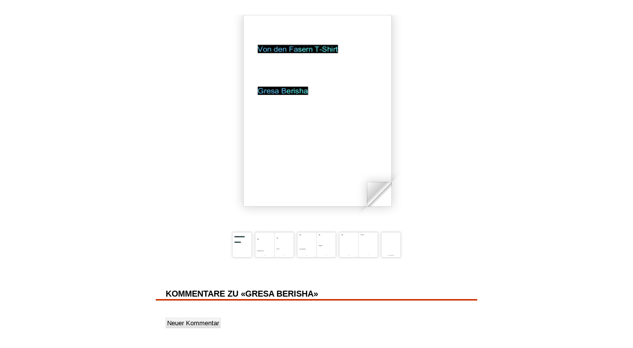

--- FILE ---
content_type: text/html;charset=UTF-8
request_url: https://www.minibooks.ch/page_flip_books.cfm?bookUID=6DF4AF82-5056-B132-FB88B149A7F38E70&book=3&lightbox%5Biframe%5D=true&lightbox%5Bwidth%5D=90p&lightbox%5Bheight%5D=90p
body_size: 6774
content:

<!DOCTYPE html PUBLIC "-//W3C//DTD XHTML 1.0 Transitional//EN" "http://www.w3.org/TR/xhtml1/DTD/xhtml1-transitional.dtd">
<html xmlns="http://www.w3.org/1999/xhtml">
<head>
<title>Page Flip Books</title>
<meta http-equiv="content-type" content="text/html; charset=UTF-8" />
<meta http-equiv="content-language" content="DE" />
<meta http-equiv="last-modified" content="27 Jun 2012 03:19:02 GMT-5" />
<meta http-equiv="language" content="de" />
<meta http-equiv="imagetoolbar" content="false" />
<meta name="keywords" content="" />
<meta name="description" content="" />
<meta name="distribution" content="global" />
<meta name="revisit-after" content="30 days" />
<meta name="revisit" content="30 days" />
<meta name="robots" content="all" />
<meta name="robots" content="index,follow" />
<link rel="stylesheet" type="text/css" href='http://fonts.googleapis.com/css?family=Ubuntu:400,500,700|Rock+Salt'>
<link rel="stylesheet" type="text/css" href="myDisplay/reset.css?rev=20120625"  />
<link rel="stylesheet" type="text/css" href="myDisplay/layout.css?rev=20120625"  />
<link rel="stylesheet" type="text/css" href="myDisplay/typo.css?rev=20120625"  />
<link rel="stylesheet" type="text/css" href="/sysModules/sysFiles/jQuery/jquery.lightbox/javascript/lightbox/themes/default/jquery.lightbox.css?rev=20120625" />
<!--[if lte IE 7]>
<link rel="stylesheet" media="all" type="text/css" href="myDisplay/ie6.css?rev=20120625" />
<![endif]-->
<script type="text/javascript" src="/sysModules/sysFiles/jQuery/jquery-1.4.4.min.js?rev=20120625"></script>
<script type="text/javascript" src="/sysModules/sysFiles/jQuery/jquery.lightbox/javascript/lightbox/jquery.lightbox.min.js?rev=20120625"></script>
<script type="text/javascript">
jQuery(document).ready(function(){
jQuery('.lightbox').lightbox();
});
</script>

			<link rel="stylesheet" type="text/css" href="/sysModules/sysFiles/jQuery/jquery-ui-1.8.6/css/ui-lightness/jquery-ui-1.8.6.custom.css" />
			<script src="/sysModules/sysfiles/jQuery/jquery-ui-1.8.6/js/jquery-ui-1.8.6.custom.min.js" type="text/javascript"></script>
		
		<link rel="stylesheet" type="text/css" href="/sysModules/obxBlogPost/css/blogpost_simple.css" />
		<script type="text/javascript" src="/sysModules/obxBlogPost/js/script.js"></script>
		
		<script>
			
			var obxBlogPost = {
				name : {editable:true,required:true},
				loc : {editable:true,required:false},
				email : {editable:false,required:false},
				ava : false,
				sort: "desc",
				labels: {
					"comment_too_short":"Your comment is too short!",
					"name_required":"Your Name is required!",
					"email_required":"Your Email is required!",
					"location_required":"Your Location is required!"
				}
			};
			
		</script>
	</head>
<body style="margin-top:30px;background:white;">

	

    
	<script type="text/javascript" src="/sysModules/obxMinibooks/public/flipbook/extras/modernizr.2.5.3.min.js"></script>
	<!-- sample files -->
	<script type="text/javascript" src="/sysModules/obxMinibooks/public/flipbook/book.js"></script>
	<link rel="stylesheet" type="text/css" href="/sysModules/obxMinibooks/public/flipbook/book.css" />
	
	<div class="book-viewport" style="visibility:hidden;">
		<div class="container">
			<div class="book">
				
				<div ignore="1" class="next-button"></div>
				
				<div ignore="1" class="previous-button"></div>
				
					<div>
						<img src="/sysModules/obxMiniBooks/users_files/user_18025/book_143490_png/page_1_23-09-2022-07-05-41.png" width="298"/>
					</div>
					
					<div>
						<img src="/sysModules/obxMiniBooks/users_files/user_18025/book_143490_png/page_2_23-09-2022-07-05-41.png" width="298"/>
					</div>
					
					<div>
						<img src="/sysModules/obxMiniBooks/users_files/user_18025/book_143490_png/page_3_23-09-2022-07-05-41.png" width="298"/>
					</div>
					
					<div>
						<img src="/sysModules/obxMiniBooks/users_files/user_18025/book_143490_png/page_4_23-09-2022-07-05-41.png" width="298"/>
					</div>
					
					<div>
						<img src="/sysModules/obxMiniBooks/users_files/user_18025/book_143490_png/page_5_23-09-2022-07-05-41.png" width="298"/>
					</div>
					
					<div>
						<img src="/sysModules/obxMiniBooks/users_files/user_18025/book_143490_png/page_6_23-09-2022-07-05-41.png" width="298"/>
					</div>
					
					<div>
						<img src="/sysModules/obxMiniBooks/users_files/user_18025/book_143490_png/page_7_23-09-2022-07-05-41.png" width="298"/>
					</div>
					
					<div>
						<img src="/sysModules/obxMiniBooks/users_files/user_18025/book_143490_png/page_8_23-09-2022-07-05-41.png" width="298"/>
					</div>
					
			</div>
		</div>
	</div>
	<div class="thumbnails">
		<div>
			<ul>
				
						<li class="i">
							<img src="/sysModules/obxMiniBooks/users_files/user_18025/book_143490_png/page_1_23-09-2022-07-05-41.png" width="76" height="100" class="page-1">
							<span>1</span>
						</li>
						
						<li class="d">
							<img src="/sysModules/obxMiniBooks/users_files/user_18025/book_143490_png/page_2_23-09-2022-07-05-41.png" width="76" height="100" class="page-2">
							<img src="/sysModules/obxMiniBooks/users_files/user_18025/book_143490_png/page_3_23-09-2022-07-05-41.png" width="76" height="100" class="page-3">
							<span>2-3</span>
						</li>
						
						<li class="d">
							<img src="/sysModules/obxMiniBooks/users_files/user_18025/book_143490_png/page_4_23-09-2022-07-05-41.png" width="76" height="100" class="page-4">
							<img src="/sysModules/obxMiniBooks/users_files/user_18025/book_143490_png/page_5_23-09-2022-07-05-41.png" width="76" height="100" class="page-5">
							<span>4-5</span>
						</li>
						
						<li class="d">
							<img src="/sysModules/obxMiniBooks/users_files/user_18025/book_143490_png/page_6_23-09-2022-07-05-41.png" width="76" height="100" class="page-6">
							<img src="/sysModules/obxMiniBooks/users_files/user_18025/book_143490_png/page_7_23-09-2022-07-05-41.png" width="76" height="100" class="page-7">
							<span>6-7</span>
						</li>
					
						<li class="i">
							<img src="/sysModules/obxMiniBooks/users_files/user_18025/book_143490_png/page_8_23-09-2022-07-05-41.png" width="76" height="100" class="page-8">
							<span>8</span>
						</li>
					
			</ul>
		</div>	
	</div>

	<div style="padding-top:20px;text-align:center;width:100%;">
		<div style="width:650px;text-align:left;margin:auto;">
		<p style="margin-left:20px;">
			
			
			
			</p>
			
		<div id="wave">
			<div id="topBar" style="margin-left:20px;">Kommentare zu «gresa berisha»</div>
			
			
			<div id="commentArea">
				
			</div>
			
			<input type="button" class="waveButtonMain" value="Neuer Kommentar" onclick="addComment()" />
			<div id="bottomBar"></div>
		</div>
		
		</div>	
	</div>
 
</body>
</html>



--- FILE ---
content_type: text/css
request_url: https://www.minibooks.ch/myDisplay/layout.css?rev=20120625
body_size: 3308
content:
html, body {
  overflow-x: hidden;
  background-position:bottom;
}
body {
  overflow-y: hidden;
  background: url(../myGfx/bgBody.png);
}
.nav {
  display:inline;
}

.container {
  margin: 0;
  padding: 0;
}
.container:after {
  content: ".";
  display: block;
  height: 0;
  clear: both;
  visibility: hidden;
}

#header-container {
  margin: 0;
  border-bottom:1px solid white;
  background: url(../myGfx/bg.png) 50% 0%;
  padding:0;
  height:40px;
}
#header {
  height: 20px;
  width: 960px;
  margin: 0 auto;
  position: relative;
  top:17px;
  padding:0;
  padding-left:20px;
  border:opx solid #ff0000;
  background-color:transparent;
}

#languageSwitcher {
  height:25px;
  text-align:left;
  padding-top:6px;
}

#logo {
  float: left;
  margin: 0;
  margin-left:0px;
  margin-top:22px;
  padding: 0;
  height: 32px;
}

#topImage-container {
  height:260px;
  background: url(../myGfx/bg.png) 50% -41px;
  padding-top:20px;
}

#topImage {
  width:960px;
  margin: 0 auto;
  margin-top:0px;
  color:#ffffff;
  background-color:transparent;
}

#content-container {
background-color:#FFF
}
#content {
  width: 960px;
  margin: auto;
  padding-top:0px;
}
.btn {
  margin-top:10px;
}

.full-width {
  width: 960px;
  margin-left: 10px;
}
.last-container {
  margin-right:0
}

.one-half {
  width: 435px;
  float: left;
  margin: 10px 30px 10px 0;
}
.one-third {
  width: 300px;
  float: left;
  margin-left: 10px;
  margin-right: 10px;
  background-color:transparent;
}
.two-third {
  width: 620px;
  float: left;
  margin: 0px 10px 0px 10px;
}
.one-fourth {
  width: 220px;
  float: left;
  margin-left: 10px;
  margin-right: 10px;
  background-color:transparent;
}
.three-fourth {
  width: 700px;
  float: left;
  margin-left: 10px;
  margin-right: 10px;
}
.last {
  margin-right: 0;
}

#footer-container {
  height: 300px;
  padding: 0;
  margin: 0;
  clear: both;
  margin-top:0px;
  background: url(../myGfx/bg.png) 50% -800px;
  background-position:bottom;
}
#footer {
  width: 960px;
  min-height: 40px;
  margin: 0 auto;
  position: relative;
  border-top:0px solid #cccccc;
  padding-top:10px;
  background-color:transparent;
}


.myButton {
  font-family:Verdana;
  background:#e2007a;
  background:-webkit-gradient(linear, left top, left bottom, from(#333), to(#efefef));
  background:-moz-linear-gradient(top, #efefef, #ccc);
filter:progid:DXImageTransform.Microsoft.gradient(startColorStr='#cccccc', EndColorStr='#efefef');
  -ms-filter:"progid:DXImageTransform.Microsoft.gradient(startColorStr='#666666', EndColorStr='#333333')";
  font-size:18px;
  font-weight:bold;
  height:40px;
  width:300px;
  border:0;
  border-radius: 10px;
  -moz-border-radius: 8px;
  margin:5px;
  color:#df6a0c;
}

.gfxButton300 {background: url(../myGfx/btn-minibooks-300.png);
width:300px;height:40px;display:block;
line-height:40px;
text-align:center;
text-decoration:none;
color:#ffffff !important;
font-weight:500;
font-size:18px;
text-shadow: 1px 1px 1px #333;
letter-spacing:0px;
margin-bottom:10px;}


.gfxButton220 {background: url(../myGfx/btn-minibooks-220.png);
width:220px;
height:40px;display:block;
text-align:center;
line-height:40px;
text-decoration:none;
color:#ffffff !important;
font-weight:500;
font-size:18px;
text-shadow: 1px 1px 1px #333;
letter-spacing:0px;
margin-bottom:10px;}


--- FILE ---
content_type: text/css
request_url: https://www.minibooks.ch/myDisplay/typo.css?rev=20120625
body_size: 4894
content:
body {
	font-family:Ubuntu, "Segoe UI", Arial;
	font-weight: 400;
	font-size:16px;
	line-height: 20px;
}

/* Alternative Fonts Cutive, Rokkitt, */
h1, h2, h3, h4, h5, h6 {
	font-family:Rock Salt, "Segoe UI", Arial;
	position: relative;
	color: #e4753c;
	font-weight:bold;
	letter-spacing:2px;
}
h1, h2 h3, h4, h5, h6 {
	line-height: 20px;
	margin: 0px;
}

h1, h2, h3, h4,h5,h6 {
	margin-top: 20px;
	margin-bottom: 10px;
}

h1 {
	font-size: 18px;
	top: 3px;
	margin-top:20px;
	text-transform:uppercase;
}

#topBar {
	font-size: 17px;
	top: 3px;
	margin-top:20px;
	text-transform:uppercase;
}
h2 {
	font-size: 17px;
	top: 3px;
}
h3 {
	font-size: 11px;
	top: 3px;
}
h4 {
	font-size: 20px;
	top: 2px;
}
h5 {
	font-size:16px;
	top: 4px;
}
h6 {
	font-size: 13px;
	top: 5px;
}
h1:first-child, h2:first-child, h3:first-child, h4:first-child {
	margin-top: 20px;
}
p, pre, address {
	font-size:16px;
	line-height: 20px;
	top: 5px;
	moz-hyphens: auto;
	o-hyphens: auto;
	webkit-hyphens: auto;
	ms-hyphens: auto;
	hyphens: auto;
	hyphenate: auto;
	hyphenate-lines: 3;
}
small {
	font-size: 11px;
}
abbr, code, kbd, samp, small, var {
	line-height: 15px;
}
ul {
	margin-left: 1.3em;
}
ol {
	margin-left: 1.5em;
}
ul {
	list-style: disc outside;
}
ol {
	list-style: decimal outside;
}
ul, ol, dl, dialog {
	font-size:16px;
	line-height: 20px;
	position: relative;
	top: 5px;
	margin-top: 20px;
	margin-bottom: 20px;
}
li ul, li ol, ul ul, ol ol {
	top: 0;
	margin-top: 0;
	margin-bottom: 0;
}
li h1, li h2, li h3, li h4, li h5, li h6, li p {
	top: 0;
}
form, legend, label {
	font-size: 13px;
	line-height: 20px;
}
legend {
	position: relative;
	top: 5px;
}
table {
	font-size: 13px;
}
caption {
	font-size: 13px;
	line-height: 20px;
	position: relative;
}
hr {
	position: relative;
	height: 4px;
	margin: 20px 0 14px 0;
}
/******************** Table ********************/
table {
border-collapse: $$$collapse;
	border-top: solid 1px #ccc;
	border-bottom: solid 1px #ccc;
	margin-top: 24px;
	margin-bottom:15px;
}
tr {
	height:20px !important;
}
th, td {
	font-size:16px;
	line-height: 15px;
	padding-top:0px;
	padding-left:3px;
}
thead th, thead td {
	padding-top: 17px;
}
tfoot th, tfoot td {
	padding-bottom: 8px;
}
tbody th, tbody td, tfoot th, tfoot td {
	border-top: solid 0px #ccc;
	border-right: solid 0px #ccc;
}
th:first-child, td:first-child {
	padding-left: 3px;
}
th:last-child, td:last-child {
	padding-right: 0px;
}
tr:nth-child(even) td {
	background: #edc595
}
tbody tr:nth-child(odd) th, tbody tr:nth-child(odd) td {
	background: #ffffff;
}

.cke_editor td {padding-left:0px;background-color:#ffffff;}
#cke_contents_minibook_area {padding:0}
.cke_skin_kama .cke_contents {margin:0}
.cke_fontSize {width:100px !important;}

caption {
	top: 5px;
	margin-bottom: 18px;
}
#footer h1, #footer h2 {
	color: #ffffff;
	border-bottom: 4px solid #ffffff;
}
#footer p {
	color: #ffffff;
}
a {
	text-decoration: underline;
	color: #993401;
}
a:hover {
	text-decoration: underline;
	color:#d34903;
}
.faceted_output div {
	margin-top:20px;
}
.faceted_cat {
	padding-top:4px;
	margin-bottom:-4px;
}
.faceted_subcat {
	height:20px;
	margin-top:0px;
}
/******************** Form ********************/
form {
	overflow: auto;
}
legend {
	padding-bottom: 20px;
}
label {
	width: 100%;
	position: relative;
	top: 5px;
	margin-bottom: 20px;
	line-height: 20px;
	display: block;
}
input[type="text"], input[type="password"], input[type="select"], input[type="search"] {
	width: 100%;
	margin-bottom: -1px;
	display: block;
}
input[type="radio"] {
	top: -1px;
	margin: 0 4px 3px 1px;
}
input[type="checkbox"] {
	position: relative;
	top: 0px;
	margin: 2px 5px 0px 0px;
}
input[type="file"] {
	margin: 0px 6px 3px 6px;
}
input[type="submit"], input[type="reset"], input[type="button"] {
	position: relative;
	top: 5px;
	margin-bottom: 20px;
}
select {
	display: block;
	margin: 0px;
}
textarea {
	width: 99%;
	line-height: 20px;
	margin-bottom: -2px;
	display: block;
	clear: left;
	overflow: auto;
}
/******************** Container Specific Styles ********************/
.nav li {
	display:inline;
}
#header * {
	color:#ffffff;
	font-weight:normal;
}
#header a:link, #header a:visited {
	font-family:Berlin Sans FB, Segoe UI, Arial;
	text-decoration: none;
	color: #ffcc00;
	text-transform:uppercase;
	font-size:13px;
	letter-spacing:1px;
}
#header a:hover {
	color:#F90
}
#languageSwitcher a {
}

#topImage * {
	color:#ffffff;
}

#topImage h1 {
	color:#ffffff;
	margin:0;
	padding-top:0px;
	font-size:18px;
	letter-spacing:2px;
	line-height:35px;
	font-weight:bold;
}

#topImage h2 {
	font-family:Georgia, Times New Roman, Times, serif;
	color:#ffffff;
	margin:0;
	text-transform:none;
	padding-top:20px;
	font-size:18px;
	line-height:22px;
}
#footer * {
	font-size:12px;
	color:#ffffff;
}


--- FILE ---
content_type: text/css
request_url: https://www.minibooks.ch/sysModules/obxBlogPost/css/blogpost_simple.css
body_size: 2783
content:
.clear{
	/* Clearfix, needed by IE6 */
	clear:both;
}
#wave{
	/* CSS rounded corners */
	-moz-border-radius:6px;
	-khtml-border-radius: 6px;
	-webkit-border-radius: 6px;
	border-radius:6px;
	
	background:white;
	width:100%;
	overflow:hidden;
}

#topBar{
	font-size:17px;
	color:black;
	font-weight:bold;
	height:20px;
	overflow:hidden;
	-moz-border-radius:6px 6px 0 0;
	/* A Firefox fix, for once */
}

#bottomBar{
}

.waveButton,.waveButtonMain{
	/* The submit buttons */
	background:url(../img/dark_bg.jpg) repeat-x 50% 50%;
	border:1px solid #DDDDDD;
	padding:2px;
	
	cursor:pointer;
}

.waveButtonMain{
	display:block;
	margin:10px 20px;
}

.textArea{
	padding:4px;
	font-family:Arial,Helvetica,Sans-serif;
	font-size:12px;
	color:#666666;
	border:1px solid #cc3300;
	margin-bottom:10px;
	margin-top:10px;
	margin-left:3px;
	width:98.5%;
	clear:both;
}

.labelName, .labelCity, .labelEmail {color:#666666;margin-left:3px;}
.labelName, .labelCity{float:left}
.labelEmail, .fieldEmail {display:none;}

.fieldName, .fieldCity, .fieldEmail {
	font-family:Arial,Helvetica,Sans-serif;
	font-size:12px;
	color:#666666;
	border:1px solid #cc3300;
	margin-bottom:5px;
	width:182px;
	margin-left:3px;
}

.fieldName, .fieldCity {	float:left}

.input{
	padding:4px;
	font-family:Arial,Helvetica,Sans-serif;
	font-size:12px;
	color:#666666;
	border:1px solid #cc3300;
}

.replyLink{
	float:right;
}

#commentArea{
	padding:10px;
	color:#000000;
	border-top:3px solid #cc3300;
	
}

.commentText{
	margin-left:40px;
	margin-left:0px;
}

.waveComment .waveComment{
	padding-left:30px;
}

.waveComment .waveComment .replyLink{
	display:none;
}

.waveTime{
	color:#999999;
	float:right;
	font-size:10px;
}

#slider{
	width:400px;
	font-size:10px;
	float:right;
	margin-right:10px;
}

#sliderContainer{
	background:url(../img/dark_bg.jpg) repeat-x #f5f5f5 50% 50%;
	padding:9px 10px;
	border:1px solid #bbbbbb;
	border-left:0;
	border-right:0;
	
	height:10px;
	padding:9px 10px;
}

div.ui-widget-content{
	/* Styling the slider */
	background:#FFFFFF;
	border:1px solid #CCCCCC;
}

.comment{
	margin:5px 10px;
	padding:8px 10px;	
	border:1px solid #cccccc;

	-moz-border-radius:6px;
	-khtml-border-radius: 6px;
	-webkit-border-radius: 6px;
	border-radius:6px;
	
	overflow:hidden;
}

span.name{
	font-weight:bold;
	color:#999999;
}

.commentAvatar{
	width:30px;
	height:30px;
	float:left;
	margin-right:10px;
	display:none;
}

a, a:visited {
	color:#00BBFF;
	text-decoration:none;
	outline:none;
}

.waveComment a,
.waveComment a:visited{
	color:#cc3300;
	text-transform:uppercase;
	font-size:10px;	
}

a:hover{
	text-decoration:underline;
}

.tutorial-info{
	text-align:center;
	padding:10px;
}

div.label{
	text-align:right;
	padding:0px 10px 0px 0px;
	width:70px;
	float:left;
}


--- FILE ---
content_type: text/css
request_url: https://www.minibooks.ch/sysModules/obxMinibooks/public/flipbook/book.css
body_size: 7841
content:
.book-viewport .container{
	width:0px;
	position:relative;
	left:50%;
}

.book-viewport .book{
	width:600px;
	height:388px;
	position:relative;
	left:-298px;
	margin-bottom:20px;
}

.book-viewport .page{
	width:300px;
	height:388px;
	background-color:white;
	background-repeat:no-repeat;
	background-size:100% 100%;
}
.book-viewport .page img{
	border:1px solid #DDD;
}

.book-viewport .zoomer .region{
	display:none;
}

.book-viewport .zoom-in .region{
	display:none;
}

.book .region{
	position:absolute;
	overflow:hidden;
	background:#0066FF;
	opacity:0.2;
	-webkit-border-radius:10px;
	-moz-border-radius:10px;
	-ms-border-radius:10px;
	-o-border-radius:10px;
	border-radius:10px;
	cursor:pointer;
	-ms-filter: "progid:DXImageTransform.Microsoft.Alpha(Opacity=20)";
	filter: alpha(opacity=20);
}

.book .region:hover{
	opacity:0.5;
	-ms-filter: "progid:DXImageTransform.Microsoft.Alpha(Opacity=50)";
	filter: alpha(opacity=50);
}

.book .region.zoom{
	opacity:0.01;
	-ms-filter: "progid:DXImageTransform.Microsoft.Alpha(Opacity=1)";
	filter: alpha(opacity=1);
}

.book .region.zoom:hover{
	opacity:0.2;
	-ms-filter: "progid:DXImageTransform.Microsoft.Alpha(Opacity=20)";
	filter: alpha(opacity=20);
}

.book .page{
	-webkit-box-shadow:0 0 20px rgba(0,0,0,0.2);
	-moz-box-shadow:0 0 20px rgba(0,0,0,0.2);
	-ms-box-shadow:0 0 20px rgba(0,0,0,0.2);
	-o-box-shadow:0 0 20px rgba(0,0,0,0.2);
	box-shadow:0 0 20px rgba(0,0,0,0.2);
}

.book-viewport .page img{
	-webkit-touch-callout: none;
	-webkit-user-select: none;
	-khtml-user-select: none;
	-moz-user-select: none;
	-ms-user-select: none;
	user-select: none;
	margin:0;
}

.book .even .gradient{
	position:absolute;
	top:0;
	left:0;
	width:100%;
	height:100%;

	background:-webkit-gradient(linear, left top, right top, color-stop(0.95, rgba(0,0,0,0)), color-stop(1, rgba(0,0,0,0.2)));
	background-image:-webkit-linear-gradient(left, rgba(0,0,0,0) 95%, rgba(0,0,0,0.2) 100%);
	background-image:-moz-linear-gradient(left, rgba(0,0,0,0) 95%, rgba(0,0,0,0.2) 100%);
	background-image:-ms-linear-gradient(left, rgba(0,0,0,0) 95%, rgba(0,0,0,0.2) 100%);
	background-image:-o-linear-gradient(left, rgba(0,0,0,0) 95%, rgba(0,0,0,0.2) 100%);
	background-image:linear-gradient(left, rgba(0,0,0,0) 95%, rgba(0,0,0,0.2) 100%);
}

.book .odd .gradient{
	position:absolute;
	top:0;
	left:0;
	width:100%;
	height:100%;

	background:-webkit-gradient(linear, right top, left top, color-stop(0.95, rgba(0,0,0,0)), color-stop(1, rgba(0,0,0,0.15)));
	background-image:-webkit-linear-gradient(right, rgba(0,0,0,0) 95%, rgba(0,0,0,0.15) 100%);
	background-image:-moz-linear-gradient(right, rgba(0,0,0,0) 95%, rgba(0,0,0,0.15) 100%);
	background-image:-ms-linear-gradient(right, rgba(0,0,0,0) 95%, rgba(0,0,0,0.15) 100%);
	background-image:-o-linear-gradient(right, rgba(0,0,0,0) 95%, rgba(0,0,0,0.15) 100%);
	background-image:linear-gradient(right, rgba(0,0,0,0) 95%, rgba(0,0,0,0.15) 100%);
}

.book-viewport .zoom-in .even .gradient,
.book-viewport .zoom-in .odd .gradient{

	display:none;

}

.book-viewport .shadow{
	-webkit-transition: -webkit-box-shadow 0.5s;
	-moz-transition: -moz-box-shadow 0.5s;
	-o-transition: -webkit-box-shadow 0.5s;
	-ms-transition: -ms-box-shadow 0.5s;

	-webkit-box-shadow:0 0 20px #ccc;
	-moz-box-shadow:0 0 20px #ccc;
	-o-box-shadow:0 0 20px #ccc;
	-ms-box-shadow:0 0 20px #ccc;
	box-shadow:0 0 20px #ccc;
}

.book-viewport .next-button,
.book-viewport .previous-button{
	width:22px;
	height:100%;
	position:absolute;
	top:0;
}

.book-viewport .next-button{
	right:-22px;
	-webkit-border-radius:0 15px 15px 0;
	-moz-border-radius:0 15px 15px 0;
	-ms-border-radius:0 15px 15px 0;
	-o-border-radius:0 15px 15px 0;
	border-radius:0 15px 15px 0;
}

.book-viewport .previous-button{
	left:-22px;
	-webkit-border-radius:15px 0 0 15px;
	-moz-border-radius:15px 0 0 15px;
	-ms-border-radius:15px 0 0 15px;
	-o-border-radius:15px 0 0 15px;
	border-radius:15px 0 0 15px;
}

.book-viewport .previous-button-hover,
.book-viewport .next-button-hover{
	background-color:rgba(0,0,0, 0.2);
}

.book-viewport .previous-button-hover,
.book-viewport .previous-button-down{
	background-image:url(pics/arrows.png);
	background-position:-4px 50%;
	background-repeat:no-repeat;
}

.book-viewport .previous-button-down,
.book-viewport .next-button-down{
	background-color:rgba(0,0,0, 0.4);
}

.book-viewport .next-button-hover,
.book-viewport .next-button-down{
	background-image:url(pics/arrows.png);
	background-position:-38px 50%;
	background-repeat:no-repeat;
}

.book-viewport .zoom-in .next-button,
.book-viewport .zoom-in .previous-button{
	display:none;
}

.animated{
	-webkit-transition:margin-left 0.5s;
	-moz-transition:margin-left 0.5s;
	-ms-transition:margin-left 0.5s;
	-o-transition:margin-left 0.5s;
	transition:margin-left 0.5s;
}

.thumbnails{
	width:100%;
	position:relative;	
}

.thumbnails > div{
}

.thumbnails ul{
	margin:0;
	padding:0;
	text-align:center;
	-webkit-transform:scale3d(0.5, 0.5, 1);
	-moz-transform:scale3d(0.5, 0.5, 1);
	-o-transform:scale3d(0.5, 0.5, 1);
	-ms-transform:scale3d(0.5, 0.5, 1);
	transform:scale3d(0.5, 0.5, 1);
	-webkit-transition:-webkit-transform ease-in-out 100ms;
	-moz-transition:-moz-transform ease-in-out 100ms;
	-ms-transition:-ms-transform ease-in-out 100ms;
	-o-transition:-o-transform ease-in-out 100ms;
	transition:transform ease-in-out 100ms;
}

.thumbanils-touch ul{
	-webkit-transform:none;
	-moz-transform:none;
	-o-transform:none;
	-ms-transform:none;
	transform:none;
}

.thumbnails-hover ul{
	-webkit-transform:scale3d(0.6, 0.6, 1);
	-moz-transform:scale3d(0.6, 0.6, 1);
	-o-transform:scale3d(0.6, 0.6, 1);
	-ms-transform:scale3d(0.6, 0.6, 1);
	transform:scale3d(0.6, 0.6, 1);
}

.thumbnails li{
	list-style:none;
	display:inline-block;
	margin:0 5px;
	-webkit-box-shadow:0 0 10px #ccc;
	-moz-box-shadow:0 0 10px #ccc;
	-ms-box-shadow:0 0 10px #ccc;
	-o-box-shadow:0 0 10px #ccc;
	box-shadow:0 0 10px  #ccc;
	-webkit-transition:-webkit-transform 60ms;
	-moz-transition:-webkit-transform 60ms;
	-o-transition:-webkit-transform 60ms;
	-ms-transition:-webkit-transform 60ms;
	transition:-webkit-transform 60ms;
}

.thumbnails li span{
	display:none;
}


.thumbnails .current{
	-webkit-box-shadow:0 0 10px red;
	-moz-box-shadow:0 0 10px red;
	-ms-box-shadow:0 0 10px red;
	-o-box-shadow:0 0 10px red;
	box-shadow:0 0 10px red;
}

.thumbnails .thumb-hover{
	-webkit-transform:scale3d(1.3, 1.3, 1);
	-moz-transform:scale3d(1.3, 1.3, 1);
	-o-transform:scale3d(1.3, 1.3, 1);
	-ms-transform:scale3d(1.3, 1.3, 1);
	transform:scale3d(1.3, 1.3, 1);

	-webkit-box-shadow:0 0 10px #666;
	-moz-box-shadow:0 0 10px #666;
	-ms-box-shadow:0 0 10px #666;
	-o-box-shadow:0 0 10px #666;
	box-shadow:0 0 10px #666;
}

.thumbanils-touch .thumb-hover{
	-webkit-transform:none;
	-moz-transform:none;
	-o-transform:none;
	-ms-transform:none;
	transform:none;
}

.thumbnails .thumb-hover span{
	position:absolute;
	bottom:-30px;
	left:0;
	z-index:2;
	width:100%;
	height:30px;
	font:bold 15px arial;
	line-height:30px;
	color:#666;
	display:block;
	cursor:default;
}

.thumbnails img{
	float:left;
	border:1px solid silver;
}

.esc{
	position: absolute;
	top:10px;
	left:0;
	width:100%;
	height:40px;
	z-index:10000;
}

.esc > div{
	width:140px;
	height:30px;
	margin:auto;
	background:rgba(0,0,0,0.5);
	text-align:center;
	font:12px arial;
	line-height:30px;
	color:white;
	-webkit-border-radius:10px;
	-moz-border-radius:10px;
	-ms-border-radius:10px;
	-o-border-radius:10px;
	border-radius:10px;
}

.book-center{
	position:absolute;
	left:50%;
	top:0px;
	height:100%;
	width:0px;
	border-left:1px dotted silver;
	border-right:1px dotted silver;
	z-index:10000;
}

--- FILE ---
content_type: application/javascript
request_url: https://www.minibooks.ch/sysModules/obxBlogPost/js/script.js
body_size: 5636
content:
$(document).ready(function(){
// Executed once all the page elements are loaded
	lastVal = totHistory;
	
	// Create the slider:
	$("#slider").slider({
			value:totHistory,
			min: 0,
			max: totHistory,
			animate: true,
			slide: function(event, ui) {
				if(lastVal>ui.value)
					$(buildQ(lastVal,ui.value)).hide('fast').find('.addComment').remove();
				// Using buildQ to build the jQuery selector
				// If we are moving the slider backward, hide the previous comment

				
				else if(lastVal<ui.value)
					$(buildQ(lastVal,ui.value)).show('fast');
				// Otherwise show it
				
				lastVal = ui.value;
			}
		});
});

var totHistory=0;
// Holds the number of comments

var positions = new Array();
var lastVal;

function addHistory(obj){
	/* Gets called on page load for each comment, and on comment submit */
	totHistory++;
	positions.push(obj.id);
}

function buildQ(from,to){
	/* Building a jQuery selector from the begin
		and end point of the slide */
	
	if(from>to){
		var tmp=to;
		to=from;
		from=tmp;
	}
	
	from++;
	to++;
	
	var query='';
	for(var i=from;i<to;i++)	{
		if(i!=from) query+=',';
		query+='.com-'+positions[i-1];
	}

	/* Each comment has an unique com-(Comment ID) class
		that we are using to address it */

	return query;
}

function addComment(where,parent){
	/*	This functions gets called from both the "Add a comment" button 
		on the bottom of the page, and the add a reply link.
		It shows the comment submition form */
		
	var $el;
	
	if($('.waveButton').length) {
		cancelAdd($('.waveButton'));
	};
	// If there already is a comment submition form
	// shown on the page, return and exit
	
	if(!where){
		$el = $('#commentArea');
	}else{
		$el = $(where).closest('.waveComment');
	}
	
	if(!parent) parent=0;

	// If we are adding a comment, but there are hidden comments by the slider:
	
	$('.waveComment').show('slow');
	lastVal = totHistory;
	$('#slider').slider('option','value',totHistory);

	// Move the slider to the end point and show all comments
	
	var ava = obxBlogPost.ava?'\
		<div class="commentAvatar">\
			<img src="'+obxBlogPost.ava+'" width="30" height="30" />\
		</div>':"";
	
	var comment = '\
		<div class="waveComment addComment">\
			<div class="comment">'+ava+'\
				<div class="commentText">\
					'+(obxBlogPost.name.editable?'<div style="margin-bottom:2px;"><div class="labelName">Name: </div><input type="text" id="blog_name" class="fieldName" /></div>':'')+'\
					'+(obxBlogPost.loc.editable?'<div style="margin-bottom:2px;"><div class="labelCity">Ort: </div><input type="text" id="blog_location" class="fieldCity" /></div>':'')+'\
					'+(obxBlogPost.email.editable?'<div style="margin-bottom:2px;"><div class="labelEmail">E-Mail: </div><input type="text" id="blog_email" class="fieldEmail" /></div>':'')+'\
					<div style="margin-bottom:2px;"><div class="labelCity">Eintrag: </div><textarea class="textArea" rows="2" cols="70" name="" />\
					<div><input type="button" class="waveButton" value="Speichern" onclick="addSubmit(this,'+parent+')" /> <a href="" onclick="cancelAdd(this);return false">Abbrechen</a></div>\
				</div>\
			</div>\
		</div>';
	
	if (where || obxBlogPost.sort=="asc"){
		$el.append(comment);
	} else {
		$el.prepend(comment);
	};
	$(":input:first",$el).focus();
	// Append the form
}

function cancelAdd(el){
	$(el).closest('.waveComment').remove();
}

function addSubmit(el,parent){
	/* Executed when clicking the submit button */
	var cText = $(el).closest('.commentText');
	var text = cText.find('textarea').val()||"";
	var name = cText.find('input#blog_name').val()||"";
	var email = cText.find('input#blog_email').val()||"";
	var loc = cText.find('input#blog_location').val()||"";
	var wC = $(el).closest('.waveComment');
	
	var messages = [];
	var focused = false;
	if (obxBlogPost.name.required && !name.length){
		messages.push(obxBlogPost.labels["name_required"]);
		if (!focused){
			try{
				cText.find('input#blog_name').focus();
				focused = true;
			}catch(e){}
		}
	};
	if (obxBlogPost.loc.required && !loc.length){
		messages.push(obxBlogPost.labels["location_required"]);
		if (!focused){
			try{
				cText.find('input#blog_location').focus();
				focused = true;
			}catch(e){}
		}
	};
	if (obxBlogPost.email.required && !email.length){
		messages.push(obxBlogPost.labels["email_required"]);
		if (!focused){
			try{
				cText.find('input#blog_email').focus();
				focused = true;
			}catch(e){}
		}
	};
	if(text.length<4){
		messages.push(obxBlogPost.labels["comment_too_short"]);
		if (!focused){
			try{
				cText.find('textarea').focus();
				focused = true;
			}catch(e){}
		}
	};
	if (messages.length){
		alert(messages.join("\n"));
		return false;
	}
	
	
	$(el).parent().html('<img src="/sysModules/obxBlogPost/img/ajax_load.gif" width="16" height="16" />');
	// Showing the loading gif animation
	
	// Send an AJAX request:
	$.ajax({
		type: "POST",
		dataType : "json",
		url: document.location.path,
		data: "ajx_blogpost=comment&name="+encodeURIComponent(name)+"&comment="+encodeURIComponent(text)+"&parent="+parent+"&location="+loc+"&email="+email,
		/* Sending both the text and the parent of the comment */
		success: function(data){
			/*  returns the automatically assigned ID of the new comment */
			var ins_id = parseInt(data.id);
			if(ins_id){
				wC.addClass('com-'+ins_id);
				addHistory({id:ins_id});
				$('#slider').slider('option', 'max', totHistory).slider('option','value',totHistory);
				lastVal=totHistory;
			}
			transForm(data.name,text,cText);
		}
	});

}

function transForm(name,text,cText){
	var tmpStr ='<span class="name">'+name+':</span> '+text;
	cText.html(tmpStr);
}

--- FILE ---
content_type: application/javascript
request_url: https://www.minibooks.ch/sysModules/obxMinibooks/public/flipbook/lib/turn.min.js
body_size: 10096
content:
/* turn.js r4 | Copyright (c) 2012 Emmanuel Garcia | turnjs.com | turnjs.com/legal.txt */
(function(g){function P(a,b,c){if(!c[0]||"object"==typeof c[0])return b.init.apply(a,c);if(b[c[0]])return b[c[0]].apply(a,Array.prototype.slice.call(c,1));throw n(c[0]+" is not a method");}function m(a,b,c,d){return{css:{position:"absolute",top:a,left:b,overflow:d||"hidden",zIndex:c||"auto"}}}function Q(a,b,c,d,e){var f=1-e,z=f*f*f,g=e*e*e;return j(Math.round(z*a.x+3*e*f*f*b.x+3*e*e*f*c.x+g*d.x),Math.round(z*a.y+3*e*f*f*b.y+3*e*e*f*c.y+g*d.y))}function j(a,b){return{x:a,y:b}}function p(a,b,c){return A&&
c?" translate3d("+a+"px,"+b+"px, 0px) ":" translate("+a+"px, "+b+"px) "}function q(a){return" rotate("+a+"deg) "}function o(a,b){return Object.prototype.hasOwnProperty.call(b,a)}function R(){for(var a=["Moz","Webkit","Khtml","O","ms"],b=a.length,c="";b--;)a[b]+"Transform"in document.body.style&&(c="-"+a[b].toLowerCase()+"-");return c}function N(a,b,c,d,e){var f,z=[];if("-webkit-"==w){for(f=0;f<e;f++)z.push("color-stop("+d[f][0]+", "+d[f][1]+")");a.css({"background-image":"-webkit-gradient(linear, "+
b.x+"% "+b.y+"%,"+c.x+"% "+c.y+"%, "+z.join(",")+" )"})}else{var b={x:b.x/100*a.width(),y:b.y/100*a.height()},c={x:c.x/100*a.width(),y:c.y/100*a.height()},g=c.x-b.x;f=c.y-b.y;var i=Math.atan2(f,g),h=i-Math.PI/2,h=Math.abs(a.width()*Math.sin(h))+Math.abs(a.height()*Math.cos(h)),g=Math.sqrt(f*f+g*g),c=j(c.x<b.x?a.width():0,c.y<b.y?a.height():0),k=Math.tan(i);f=-1/k;k=(f*c.x-c.y-k*b.x+b.y)/(f-k);c=f*k-f*c.x+c.y;b=Math.sqrt(Math.pow(k-b.x,2)+Math.pow(c-b.y,2));for(f=0;f<e;f++)z.push(" "+d[f][1]+" "+100*
(b+g*d[f][0])/h+"%");a.css({"background-image":w+"linear-gradient("+-i+"rad,"+z.join(",")+")"})}}function n(a){function b(a){this.name="TurnJsError";this.message=a}b.prototype=Error();b.prototype.constructor=b;return new b(a)}function C(a){var b={top:0,left:0};do b.left+=a.offsetLeft,b.top+=a.offsetTop;while(a=a.offsetParent);return b}var A,w="",K=Math.PI,H=K/2,t="ontouchstart"in window,r=t?{down:"touchstart",move:"touchmove",up:"touchend",over:"touchstart",out:"touchend"}:{down:"mousedown",move:"mousemove",
up:"mouseup",over:"mouseover",out:"mouseout"},S={backward:["bl","tl","l"],forward:["br","tr","r"],all:"tl,bl,tr,br,l,r".split(",")},T=["single","double"],U={acceleration:!0,display:"double",duration:600,page:1,gradients:!0,when:null},V={acceleration:!0,corners:"forward",cornerSize:100,duration:600,gradients:!0},h={init:function(a){A="WebKitCSSMatrix"in window||"MozPerspective"in document.body.style;w=R();var b,c=this,d=0,e=this.data(),f=this.children(),a=g.extend({width:this.width(),height:this.height()},
U,a);e.opts=a;e.pageObjs={};e.pages={};e.pageWrap={};e.pagePlace={};e.pageMv=[];e.zoom=1;e.totalPages=a.pages||0;e.eventHandlers={mouseStart:function(){for(var a in e.pages)if(o(a,e.pages)&&!1===i._eventStart.apply(e.pages[a],arguments))return!1},mouseMove:function(){for(var a in e.pages)o(a,e.pages)&&i._eventMove.apply(e.pages[a],arguments)},mouseEnd:function(){for(var a in e.pages)o(a,e.pages)&&i._eventEnd.apply(e.pages[a],arguments)},start:function(){return h._start.apply(c,arguments)}};if(a.when)for(b in a.when)o(b,
a.when)&&this.bind(b,a.when[b]);this.css({position:"relative",width:a.width,height:a.height});this.turn("display",a.display);A&&!t&&a.acceleration&&this.transform(p(0,0,!0));for(b=0;b<f.length;b++)"1"!=g(f[b]).attr("ignore")&&this.turn("addPage",f[b],++d);g(this).bind(r.down,e.eventHandlers.mouseStart).bind("end",h._end).bind("pressed",h._pressed).bind("released",h._released).bind("flip",h._flip);g(this).parent().bind("start",e.eventHandlers.start);g(document).bind(r.move,e.eventHandlers.mouseMove).bind(r.up,
e.eventHandlers.mouseEnd);this.turn("page",a.page);e.done=!0;return this},addPage:function(a,b){var c,d=!1,e=this.data(),f=e.totalPages+1;if(e.destroying)return!1;if(c=/\bp([0-9]+)\b/.exec(g(a).attr("class")))b=parseInt(c[1],10);if(b)if(b==f)d=!0;else{if(b>f)throw n('Page "'+b+'" cannot be inserted');}else b=f,d=!0;1<=b&&b<=f&&(c="double"==e.display?b%2?" odd":" even":"",e.done&&this.turn("stop"),b in e.pageObjs&&h._movePages.call(this,b,1),d&&(e.totalPages=f),e.pageObjs[b]=g(a).css({"float":"left"}).addClass("page p"+
b+c),h._addPage.call(this,b),h._removeFromDOM.call(this));return this},_addPage:function(a){var b=this.data(),c=b.pageObjs[a];if(c)if(h._necessPage.call(this,a)){if(!b.pageWrap[a]){var d=h._pageSize.call(this,a,!0);c.css({width:d.width,height:d.height});b.pagePlace[a]=a;b.pageWrap[a]=g("<div/>",{"class":"page-wrapper",page:a,css:{position:"absolute",overflow:"hidden"}}).css(d);this.append(b.pageWrap[a]);b.pageObjs[a].appendTo(b.pageWrap[a])}h._makeFlip.call(this,a)}else b.pagePlace[a]=0,b.pageObjs[a]&&
b.pageObjs[a].remove()},hasPage:function(a){return o(a,this.data().pageObjs)},center:function(a){var b=this.data(),c=g(this).turn("size"),d=c.width/(2*b.zoom)-c.width/2;b.noCenter||("double"==b.display&&(a=this.turn("view",a||b.tpage||b.page),a[0]?a[1]||(d+=c.width/4):d-=c.width/4),g(this).css({marginLeft:d}));return this},destroy:function(){var a=this,b=this.data();b.destroying=!0;g.each("end,first,flip,last,pressed,released,start,turning,turned,zooming,missing".split(","),function(b,d){a.unbind(d)});
this.parent().unbind("start",b.eventHandlers.start);for(g(document).unbind(r.move,b.eventHandlers.mouseMove).unbind(r.up,b.eventHandlers.mouseEnd);0!==b.totalPages;)this.turn("removePage",b.totalPages);b.fparent&&b.fparent.remove();b.shadow&&b.shadow.remove();this.removeData();b=null;return this},is:function(){return"object"==typeof this.data().pages},zoom:function(a){var b=this.data();if("number"==typeof a){if(0.0010>a||100<a)throw n(a+" is not a value for zoom");var c=g.Event("zooming");this.trigger(c,
[a,b.zoom]);if(c.isDefaultPrevented())return this;var c=g(this).turn("size"),d=1/b.zoom,e=Math.round(c.width*d*a),f=Math.round(c.height*d*a);b.zoom=a;g(this).turn("stop").turn("size",e,f).css({marginTop:c.height*d/2-f/2});b.opts.autoCenter?this.turn("center"):g(this).css({marginLeft:c.width*d/2-e/2});h._updateShadow.call(this);return this}return b.zoom},_pageSize:function(a,b){var c=this.data(),d={};if("single"==c.display)d.width=this.width(),d.height=this.height(),b&&(d.top=0,d.left=0,d.right="auto");
else{var e=this.width()/2,f=this.height();c.pageObjs[a].hasClass("own-size")?(d.width=c.pageObjs[a].width(),d.height=c.pageObjs[a].height()):(d.width=e,d.height=f);b&&(c=a%2,d.top=(f-d.height)/2,d[c?"right":"left"]=e-d.width,d[c?"left":"right"]="auto")}return d},_makeFlip:function(a){var b=this.data();if(!b.pages[a]&&b.pagePlace[a]==a){var c,d="single"==b.display,e=a%2;b.pageObjs[a].hasClass("hard")?c=e?"r":"l":(b.pageObjs[a].addClass("sheet"),c=d?"all":e?"forward":"backward");b.pages[a]=b.pageObjs[a].css(h._pageSize.call(this,
a)).flip({page:a,next:e||d?a+1:a-1,turn:this,duration:b.opts.duration,acceleration:b.opts.acceleration,corners:c,gradients:b.opts.gradients}).flip("disable",b.disabled)}return b.pages[a]},_makeRange:function(){var a,b;if(!(1>this.data().totalPages)){b=this.turn("range");for(a=b[0];a<=b[1];a++)h._addPage.call(this,a)}},range:function(a){var b,c,d,e=this.data(),a=a||e.tpage||e.page||1;d=h._view.call(this,a);if(1>a||a>e.totalPages)throw n('"'+a+'" is not a page for range');d[1]=d[1]||d[0];1<=d[0]&&d[1]<=
e.totalPages?(a=Math.floor(2),e.totalPages-d[1]>d[0]?(b=Math.min(d[0]-1,a),c=2*a-b):(c=Math.min(e.totalPages-d[1],a),b=2*a-c)):c=b=5;return[Math.max(1,d[0]-b),Math.min(e.totalPages,d[1]+c)]},_necessPage:function(a){if(0===a)return!0;var b=this.turn("range");return this.data().pageObjs[a].hasClass("fixed")||a>=b[0]&&a<=b[1]},_removeFromDOM:function(){var a,b=this.data();for(a in b.pageWrap)o(a,b.pageWrap)&&!h._necessPage.call(this,a)&&h._removePageFromDOM.call(this,a)},_removePageFromDOM:function(a){var b=
this.data();if(b.pages[a]){var c=b.pages[a].data();i._moveFoldingPage.call(b.pages[a],!1);c.f&&c.f.fwrapper&&c.f.fwrapper.remove();b.pages[a].removeData();b.pages[a].remove();delete b.pages[a]}b.pageObjs[a]&&b.pageObjs[a].remove();b.pageWrap[a]&&(b.pageWrap[a].remove(),delete b.pageWrap[a]);h._removeMv.call(this,a);delete b.pagePlace[a]},removePage:function(a){var b=this.data();if(1>a||a>b.totalPages)throw n("The page "+a+" doesn't exist");b.pageObjs[a]&&(this.turn("stop"),h._removePageFromDOM.call(this,
a),delete b.pageObjs[a]);h._movePages.call(this,a,-1);b.totalPages-=1;b.page>b.totalPages?this.turn("page",b.totalPages):h._makeRange.call(this);return this},_movePages:function(a,b){var c,d=this,e=this.data(),f="single"==e.display,g=function(a){var c=a+b,g=c%2,i=g?" odd ":" even ";e.pageObjs[a]&&(e.pageObjs[c]=e.pageObjs[a].removeClass("p"+a+" odd even").addClass("p"+c+i));e.pagePlace[a]&&e.pageWrap[a]&&(e.pagePlace[c]=c,e.pageWrap[c]=e.pageObjs[c].hasClass("fixed")?e.pageWrap[a].attr("page",c):
e.pageWrap[a].css(h._pageSize.call(d,c,!0)).attr("page",c),e.pages[a]&&(e.pages[c]=e.pages[a].flip("options",{page:c,next:f||g?c+1:c-1,corners:f?"all":g?"forward":"backward"})),b&&(delete e.pages[a],delete e.pagePlace[a],delete e.pageObjs[a],delete e.pageWrap[a],delete e.pageObjs[a]))};if(0<b)for(c=e.totalPages;c>=a;c--)g(c);else for(c=a;c<=e.totalPages;c++)g(c)},display:function(a){var b=this.data(),c=b.display;if(a){if(-1==g.inArray(a,T))throw n('"'+a+'" is not a value for display');"single"==a?
b.pageObjs[0]||(this.turn("stop").css({overflow:"hidden"}),b.pageObjs[0]=g("<div />",{"class":"page p-temporal"}).css({width:this.width(),height:this.height()}).appendTo(this)):b.pageObjs[0]&&(this.turn("stop").css({overflow:""}),b.pageObjs[0].remove(),delete b.pageObjs[0]);b.display=a;c&&(a=this.turn("size"),h._movePages.call(this,1,0),this.turn("size",a.width,a.height).turn("update"));return this}return c},animating:function(){return 0<this.data().pageMv.length},corner:function(){var a,b,c=this.data();
for(b in c.pages)if(o(b,c.pages)&&(a=c.pages[b].flip("corner")))return a;return!1},disable:function(a){var b,c=this.data(),d=this.turn("view");c.disabled=void 0===a||!0===a;for(b in c.pages)o(b,c.pages)&&c.pages[b].flip("disable",c.disabled?!0:-1==g.inArray(parseInt(b,10),d));return this},size:function(a,b){if("undefined"!=typeof a&&"undefined"!=typeof b){this.turn("stop");var c,d,e=this.data();d="double"==e.display?a/2:a;this.css({width:a,height:b});e.pageObjs[0]&&e.pageObjs[0].css({width:d,height:b});
for(c in e.pageWrap)o(c,e.pageWrap)&&(d=h._pageSize.call(this,c,!0),e.pageObjs[c].css({width:d.width,height:d.height}),e.pageWrap[c].css(d),e.pages[c]&&e.pages[c].css({width:d.width,height:d.height}));this.turn("resize");return this}return{width:this.width(),height:this.height()}},resize:function(){var a,b=this.data();b.pages[0]&&(b.pageWrap[0].css({left:-this.width()}),b.pages[0].flip("resize",!0));for(a=1;a<=b.totalPages;a++)b.pages[a]&&b.pages[a].flip("resize",!0);h._updateShadow.call(this);b.opts.autoCenter&&
this.turn("center")},_removeMv:function(a){var b,c=this.data();for(b=0;b<c.pageMv.length;b++)if(c.pageMv[b]==a)return c.pageMv.splice(b,1),!0;return!1},_addMv:function(a){var b=this.data();h._removeMv.call(this,a);b.pageMv.push(a)},_view:function(a){var b=this.data(),a=a||b.page;return"double"==b.display?a%2?[a-1,a]:[a,a+1]:[a]},view:function(a){var b=this.data(),a=h._view.call(this,a);return"double"==b.display?[0<a[0]?a[0]:0,a[1]<=b.totalPages?a[1]:0]:[0<a[0]&&a[0]<=b.totalPages?a[0]:0]},stop:function(a,
b){if(this.turn("animating")){var c,d,e,f=this.data();f.tpage&&(f.page=f.tpage,delete f.tpage);for(c=0;c<f.pageMv.length;c++)f.pageMv[c]&&f.pageMv[c]!==a&&(e=f.pages[f.pageMv[c]],d=e.data().f.opts,e.flip("hideFoldedPage",b),b||i._moveFoldingPage.call(e,!1),d.force&&(d.next=0===d.page%2?d.page-1:d.page+1,delete d.force))}this.turn("update");return this},pages:function(a){var b=this.data();if(a){if(a<b.totalPages){for(var c=a+1;c<=b.totalPages;c++)this.turn("removePage",c);this.turn("page")>a&&this.turn("page",
a)}b.totalPages=a;return this}return b.totalPages},_missing:function(a){for(var b=this.data(),c=this.turn("range",a),d=[],a=c[0];a<=c[1];a++)b.pageObjs[a]||d.push(a);0<d.length&&this.trigger("missing",[d])},_fitPage:function(a){var b=this.data(),c=this.turn("view",a);h._missing.call(this,a);b.pageObjs[a]&&(b.page=a,this.turn("stop"),h._removeFromDOM.call(this),h._makeRange.call(this),h._updateShadow.call(this),this.trigger("turned",[a,c]),b.opts.autoCenter&&this.turn("center"))},_turnPage:function(a,
b){var c,d,e=this.data(),f=e.pagePlace[a],i=this.turn("view"),j=this.turn("view",a);if(e.page!=a){var I=e.page,B=g.Event("turning");this.trigger(B,[a,j]);if(B.isDefaultPrevented()){I==e.page&&-1!=g.inArray(f,e.pageMv)&&e.pages[f].flip("hideFoldedPage",!0);return}-1!=g.inArray(1,j)&&this.trigger("first");-1!=g.inArray(e.totalPages,j)&&this.trigger("last")}if(b)this.turn("stop",f);else{h._missing.call(this,a);if(!e.pageObjs[a])return;this.turn("stop");e.page=a}h._makeRange.call(this);"single"==e.display?
(c=i[0],d=j[0]):i[1]&&a>i[1]?(c=i[1],d=j[0]):i[0]&&a<i[0]&&(c=i[0],d=j[1]);e.pages[c]&&(f=e.pages[c].data().f.opts,e.tpage=d,f.next!=d&&(f.next=d,f.force=!0),this.turn("update"),"single"==e.display?e.pages[c].flip("turnPage",j[0]>i[0]?"br":"bl"):e.pages[c].flip("turnPage"))},page:function(a){var b=this.data();if(void 0===a)return b.page;if(!b.disabled&&!b.destroying){a=parseInt(a,10);if(0<a&&a<=b.totalPages)return a!=b.page&&(!b.done||-1!=g.inArray(a,this.turn("view"))?h._fitPage.call(this,a):h._turnPage.call(this,
a)),this;throw n("The page "+a+" doesn't exist");}},next:function(){return this.turn("page",Math.min(this.data().totalPages,h._view.call(this,this.data().page).pop()+1))},previous:function(){return this.turn("page",Math.max(1,h._view.call(this,this.data().page).shift()-1))},peel:function(a,b){var c=this.data(),d=this.turn("view"),b="undefined"==typeof b?!0:!0===b;!1===a?this.turn("stop",null,b):"single"!=c.display&&(d=-1!=a.indexOf("l")?d[0]:d[1],a.indexOf("t"),c.pages[d]&&c.pages[d].flip("peel",
a,b));return this},_addMotionPage:function(){var a=g(this).data().f.opts,b=a.turn;b.data();h._addMv.call(b,a.page)},_start:function(a,b,c){var d=b.turn.data();a.isDefaultPrevented()||("single"==d.display&&(c="l"==c.charAt(1),1==b.page&&c||b.page==d.pages&&!c?a.preventDefault():c?(b.next=b.next<b.page?b.next:b.page-1,b.force=!0):b.next=b.next>b.page?b.next:b.page+1),h._addMotionPage.call(a.target));h._updateShadow.call(b.turn)},_end:function(a,b,c){g(a.target).data();var a=b.turn,d=a.data();if(c){if(c=
d.tpage||d.page,c==b.next||c==b.page)delete d.tpage,h._fitPage.call(a,c||b.next,!0)}else h._removeMv.call(a,b.page),h._updateShadow.call(a),a.turn("update")},_pressed:function(a){a.stopPropagation();var a=g(a.target).data().f,b=a.opts.turn;b.data().mouseAction=!0;b.turn("update");return a.time=(new Date).getTime()},_released:function(a,b){a.stopPropagation();var c,d=g(a.target),e=d.data().f,f=e.opts.turn,j=f.data();c="single"==j.display?"br"==b.corner||"tr"==b.corner?b.x<d.width()/2:b.x>d.width()/
2:0>b.x||b.x>d.width();j.mouseAction=!1;if(200>(new Date).getTime()-e.time||c)a.preventDefault(),h._turnPage.call(f,e.opts.next,!1===i._cornerActivated.call(d,b,1))},_flip:function(a){a.stopPropagation();a=g(a.target).data().f.opts;a.turn.trigger("turn",[a.next]);a.turn.data().opts.autoCenter&&a.turn.turn("center",a.next)},calculateZ:function(a){var b,c,d,e,f=this,g=this.data();b=this.turn("view");var i=b[0]||b[1],h=a.length-1,j={pageZ:{},partZ:{},pageV:{}},k=function(a){a=f.turn("view",a);a[0]&&
(j.pageV[a[0]]=!0);a[1]&&(j.pageV[a[1]]=!0)};for(b=0;b<=h;b++)c=a[b],d=g.pages[c].data().f.opts.next,e=g.pagePlace[c],k(c),k(d),c=g.pagePlace[d]==d?d:c,j.pageZ[c]=g.totalPages-Math.abs(i-c),j.partZ[e]=2*g.totalPages-h+b;return j},update:function(){var a,b=this.data();if(this.turn("animating")&&0!==b.pageMv[0]){var c,d=this.turn("calculateZ",b.pageMv),e=this.turn("corner"),f=this.turn("view"),i=this.turn("view",b.tpage);for(a in b.pageWrap)if(o(a,b.pageWrap)&&(c=b.pageObjs[a].hasClass("fixed"),b.pageWrap[a].css({display:d.pageV[a]||
c?"":"none",zIndex:(b.pageObjs[a].hasClass("hard")?d.partZ[a]:d.pageZ[a])||(c?-1:0)}),c=b.pages[a]))c.flip("z",d.partZ[a]||null),d.pageV[a]&&c.flip("resize"),b.tpage?c.flip("hover",!1).flip("disable",-1==g.inArray(parseInt(a,10),b.pageMv)&&a!=i[0]&&a!=i[1]):c.flip("hover",!1===e).flip("disable",a!=f[0]&&a!=f[1])}else for(a in b.pageWrap)o(a,b.pageWrap)&&(d=h._setPageLoc.call(this,a),b.pages[a]&&b.pages[a].flip("disable",b.disabled||1!=d).flip("hover",!0).flip("z",null));return this},_updateShadow:function(){var a,
b,c=this.data(),d=this.width(),e=this.height(),f="single"==c.display?d:d/2;a=this.turn("view");c.shadow||(c.shadow=g("<div />",{"class":"shadow",css:m(0,0,0).css}).appendTo(this));for(var i=0;i<c.pageMv.length&&a[0]&&a[1];i++){a=this.turn("view",c.pages[c.pageMv[i]].data().f.opts.next);b=this.turn("view",c.pageMv[i]);a[0]=a[0]&&b[0];a[1]=a[1]&&b[1]}a[0]?a[1]?c.shadow.css({width:d,height:e,top:0,left:0}):c.shadow.css({width:f,height:e,top:0,left:0}):c.shadow.css({width:f,height:e,top:0,left:f})},_setPageLoc:function(a){var b=
this.data(),c=this.turn("view"),d=0;if(a==c[0]||a==c[1])d=1;else if("single"==b.display&&a==c[0]+1||"double"==b.display&&a==c[0]-2||a==c[1]+2)d=2;if(!this.turn("animating"))switch(d){case 1:b.pageWrap[a].css({zIndex:b.totalPages,display:""});break;case 2:b.pageWrap[a].css({zIndex:b.totalPages-1,display:""});break;case 0:b.pageWrap[a].css({zIndex:0,display:b.pageObjs[a].hasClass("fixed")?"":"none"})}return d},options:function(){return this.data().opts}},i={init:function(a){this.data({f:{disabled:!1,
hover:!0,effect:"r"==a.corners||"l"==a.corners?"hard":"sheet"}});this.flip("options",a);i._addPageWrapper.call(this);return this},setData:function(a){var b=this.data();b.f=g.extend(b.f,a);return this},options:function(a){var b=this.data().f;return a?(i.setData.call(this,{opts:g.extend({},b.opts||V,a)}),this):b.opts},z:function(a){var b=this.data().f;b.opts["z-index"]=a;b.fwrapper&&b.fwrapper.css({zIndex:a||parseInt(b.parent.css("z-index"),10)||0});return this},_cAllowed:function(){return S[this.data().f.opts.corners]||
this.data().f.opts.corners},_cornerActivated:function(a){var b=this.data().f,c=this.width(),d=this.height(),a={x:a.x,y:a.y},e=b.opts.cornerSize;if(0>=a.x||0>=a.y||a.x>=c||a.y>=d)return!1;var f=i._cAllowed.call(this);switch(b.effect){case "hard":if(a.x>c-e)a.corner="r";else if(a.x<e)a.corner="l";else return!1;break;case "sheet":if(a.y<e)a.corner="t";else if(a.y>=d-e)a.corner="b";else return!1;if(a.x<=e)a.corner+="l";else if(a.x>=c-e)a.corner+="r";else return!1}return-1==g.inArray(a.corner,f)?!1:a},
_isIArea:function(a){var b=this.data().f.parent.offset(),a=t&&a.originalEvent?a.originalEvent.touches[0]:a;return i._cornerActivated.call(this,{x:a.pageX-b.left,y:a.pageY-b.top})},_c:function(a,b){b=b||0;switch(a){case "tl":return j(b,b);case "tr":return j(this.width()-b,b);case "bl":return j(b,this.height()-b);case "br":return j(this.width()-b,this.height()-b);case "l":return j(b,0);case "r":return j(this.width()-b,0)}},_c2:function(a){switch(a){case "tl":return j(2*this.width(),0);case "tr":return j(-this.width(),
0);case "bl":return j(2*this.width(),this.height());case "br":return j(-this.width(),this.height());case "l":return j(2*this.width(),0);case "r":return j(-this.width(),0)}},_foldingPage:function(){var a=this.data().f;if(a){var b=a.opts;if(b.turn)return a=b.turn.data(),"single"==a.display?a.pageObjs[b.next]?a.pageObjs[0]:null:a.pageObjs[b.next]}},_backGradient:function(){var a=this.data().f,b=a.opts.turn;if((b=a.opts.gradients&&(!b||"single"==b.data().display||2!=a.opts.page&&a.opts.page!=b.data().totalPages-
1))&&!a.bshadow)a.bshadow=g("<div/>",m(0,0,1)).css({position:"",width:this.width(),height:this.height()}).appendTo(a.parent);return b},type:function(){return this.data().f.effect},resize:function(a){var b=this.data().f,c=this.width(),d=this.height();switch(b.effect){case "hard":a&&(b.wrapper.css({width:c,height:d}),b.fpage.css({width:c,height:d}),b.opts.gradients&&(b.ashadow.css({width:c,height:d}),b.bshadow.css({width:c,height:d})));break;case "sheet":a&&(a=Math.round(Math.sqrt(Math.pow(c,2)+Math.pow(d,
2))),b.wrapper.css({width:a,height:a}),b.fwrapper.css({width:a,height:a}).children(":first-child").css({width:c,height:d}),b.fpage.css({width:d,height:c}),b.opts.gradients&&b.ashadow.css({width:d,height:c}),i._backGradient.call(this)&&b.bshadow.css({width:c,height:d})),b.parent.is(":visible")&&(c=C(b.parent[0]),b.fwrapper.css({top:c.top,left:c.left}),b.opts.turn&&(c=C(b.opts.turn[0]),b.fparent.css({top:-c.top,left:-c.left}))),this.flip("z",b.opts["z-index"])}},_addPageWrapper:function(){var a=this.data().f,
b=this.parent();a.parent=b;if(!a.wrapper)switch(a.effect){case "hard":var c={};c[w+"transform-style"]="preserve-3d";c[w+"backface-visibility"]="hidden";a.wrapper=g("<div/>",m(0,0,2)).css(c).appendTo(b).prepend(this);a.fpage=g("<div/>",m(0,0,1)).css(c).appendTo(b);a.opts.gradients&&(a.ashadow=g("<div/>",m(0,0,0)).hide().appendTo(b),a.bshadow=g("<div/>",m(0,0,0)));break;case "sheet":var c=this.width(),d=this.height();Math.round(Math.sqrt(Math.pow(c,2)+Math.pow(d,2)));a.fparent=a.opts.turn.data().fparent;
a.fparent||(c=g("<div/>",{css:{"pointer-events":"none"}}).hide(),c.data().flips=0,c.css(m(0,0,"auto","visible").css).appendTo(a.opts.turn),a.opts.turn.data().fparent=c,a.fparent=c);this.css({position:"absolute",top:0,left:0,bottom:"auto",right:"auto"});a.wrapper=g("<div/>",m(0,0,this.css("z-index"))).appendTo(b).prepend(this);a.fwrapper=g("<div/>",m(b.offset().top,b.offset().left)).hide().appendTo(a.fparent);a.fpage=g("<div/>",{css:{cursor:"default"}}).appendTo(g("<div/>",m(0,0,0,"visible")).appendTo(a.fwrapper));
a.opts.gradients&&(a.ashadow=g("<div/>",m(0,0,1)).appendTo(a.fpage));i.setData.call(this,a)}i.resize.call(this,!0)},_fold:function(a){var b=this.data().f,c=i._c.call(this,a.corner),d=this.width(),e=this.height();switch(b.effect){case "hard":a.x="l"==a.corner?Math.min(Math.max(a.x,0),2*d):Math.max(Math.min(a.x,d),-d);var f,g,h,I,B,k=b.opts.turn.data().totalPages,m=b.opts["z-index"]||k,o={overflow:"visible"},D=c.x?(c.x-a.x)/d:a.x/d,n=90*D,r=90>n;switch(a.corner){case "l":I="0% 50%";B="100% 50%";r?(f=
0,g=0<b.opts.next-1,h=1):(f="100%",g=b.opts.page+1<k,h=0);break;case "r":I="100% 50%",B="0% 50%",n=-n,d=-d,r?(f=0,g=b.opts.next+1<k,h=0):(f="-100%",g=1!=b.opts.page,h=1)}o[w+"perspective-origin"]=B;b.wrapper.transform("rotateY("+n+"deg)translate3d(0px, 0px, "+(this.attr("depth")||0)+"px)",B);b.fpage.transform("translateX("+d+"px) rotateY("+(180+n)+"deg)",I);b.parent.css(o);r?(D=-D+1,b.wrapper.css({zIndex:m+1}),b.fpage.css({zIndex:m})):(D-=1,b.wrapper.css({zIndex:m}),b.fpage.css({zIndex:m+1}));b.opts.gradients&&
(g?b.ashadow.css({display:"",left:f,backgroundColor:"rgba(0,0,0,"+0.5*D+")"}).transform("rotateY(0deg)"):b.ashadow.hide(),b.bshadow.css({opacity:-D+1}),r?b.bshadow.parent()[0]!=b.wrapper[0]&&b.bshadow.appendTo(b.wrapper):b.bshadow.parent()[0]!=b.fpage[0]&&b.bshadow.appendTo(b.fpage),N(b.bshadow,j(100*h,0),j(100*(-h+1),0),[[0,"rgba(0,0,0,0.3)"],[1,"rgba(0,0,0,0)"]],2));break;case "sheet":var t=this,u=0,A,E,F,L,x,M,v=j(0,0),C=j(0,0),l=j(0,0);f=i._foldingPage.call(this);Math.tan(0);var s=b.opts.acceleration,
O=b.wrapper.height(),G="t"==a.corner.substr(0,1),y="l"==a.corner.substr(1,1),J=function(){var f=j(c.x?c.x-a.x:a.x,c.y?c.y-a.y:a.y),g=j(y?d-f.x/2:a.x+f.x/2,f.y/2),h=2>f.x&&2>f.y?H/2:H-Math.atan2(f.y,f.x),k=h-Math.atan2(g.y,g.x),k=Math.max(0,Math.sin(k)*Math.sqrt(Math.pow(g.x,2)+Math.pow(g.y,2)));u=180*(h/K);l=j(k*Math.sin(h),k*Math.cos(h));if(h>H&&(l.x+=Math.abs(l.y*f.y/f.x),l.y=0,Math.round(l.x*Math.tan(K-h))<e))return a.y=Math.sqrt(Math.pow(e,2)+2*g.x*f.x),G&&(a.y=e-a.y),J();h>H&&(f=K-h,g=O-e/Math.sin(f),
v=j(Math.round(g*Math.cos(f)),Math.round(g*Math.sin(f))),y&&(v.x=-v.x),G&&(v.y=-v.y));A=Math.round(l.y/Math.tan(h)+l.x);f=d-A;g=f*Math.cos(2*h);k=f*Math.sin(2*h);C=j(Math.round(y?f-g:A+g),Math.round(G?k:e-k));x=f*Math.sin(h);f=i._c2.call(t,a.corner);f=Math.sqrt(Math.pow(f.x-a.x,2)+Math.pow(f.y-a.y,2));M=f<d?f/d:1;b.opts.gradients&&(L=100<x?(x-100)/x:0,E=j(100*(x*Math.sin(H-h)/e),100*(x*Math.cos(H-h)/d)),G&&(E.y=100-E.y),y&&(E.x=100-E.x));i._backGradient.call(t)&&(F=j(100*(x*Math.sin(h)/d),100*(x*
Math.cos(h)/e)),y||(F.x=100-F.x),G||(F.y=100-F.y));l.x=Math.round(l.x);l.y=Math.round(l.y);return!0};g=function(a,c,f,g){var h=["0","auto"],k=(d-O)*f[0]/100,l=(e-O)*f[1]/100,c={left:h[c[0]],top:h[c[1]],right:h[c[2]],bottom:h[c[3]]},h=90!=g&&-90!=g?y?-1:1:0,f=f[0]+"% "+f[1]+"%";t.css(c).transform(q(g)+p(a.x+h,a.y,s),f);b.fpage.parent().css(c);b.wrapper.transform(p(-a.x+k-h,-a.y+l,s)+q(-g),f);b.fwrapper.transform(p(-a.x+v.x+k,-a.y+v.y+l,s)+q(-g),f);b.fpage.parent().transform(q(g)+p(a.x+C.x-v.x,a.y+
C.y-v.y,s),f);b.opts.gradients&&N(b.ashadow,j(y?100:0,G?100:0),j(E.x,E.y),[[L,"rgba(0,0,0,0)"],[0.8*(1-L)+L,"rgba(0,0,0,"+0.2*M+")"],[1,"rgba(255,255,255,"+0.2*M+")"]],3,0);i._backGradient.call(t)&&N(b.bshadow,j(y?0:100,G?0:100),j(F.x,F.y),[[0.8,"rgba(0,0,0,0)"],[1,"rgba(0,0,0,"+0.3*M+")"],[1,"rgba(0,0,0,0)"]],3)};switch(a.corner){case "tl":a.x=Math.max(a.x,1);J();g(l,[1,0,0,1],[100,0],u);b.fpage.transform(p(-e,-d,s)+q(90-2*u),"100% 100%");f.transform(q(90)+p(0,-e,s),"0% 0%");break;case "tr":a.x=
Math.min(a.x,d-1);J();g(j(-l.x,l.y),[0,0,0,1],[0,0],-u);b.fpage.transform(p(0,-d,s)+q(-90+2*u),"0% 100%");f.transform(q(270)+p(-d,0,s),"0% 0%");break;case "bl":a.x=Math.max(a.x,1);J();g(j(l.x,-l.y),[1,1,0,0],[100,100],-u);b.fpage.transform(p(-e,0,s)+q(-90+2*u),"100% 0%");f.transform(q(270)+p(-d,0,s),"0% 0%");break;case "br":a.x=Math.min(a.x,d-1),J(),g(j(-l.x,-l.y),[0,1,1,0],[0,100],u),b.fpage.transform(q(90-2*u),"0% 0%"),f.transform(q(90)+p(0,-e,s),"0% 0%")}}b.point=a},_moveFoldingPage:function(a){var b=
this.data().f;if(b){var c=b.opts.turn,d=c.data(),e=d.pagePlace;a?(d=b.opts.next,e[d]!=b.opts.page&&(i._foldingPage.call(this).appendTo(b.fpage),e[d]=b.opts.page,i.setData.call(this,{folding:d})),c.turn("update")):b.folding&&(d.pages[b.folding]?(c=d.pages[b.folding].data().f,d.pageObjs[b.folding].appendTo(c.wrapper)):d.pageWrap[b.folding]&&d.pageObjs[b.folding].appendTo(d.pageWrap[b.folding]),b.folding in e&&(e[b.folding]=b.folding),delete b.folding)}},_showFoldedPage:function(a,b){var c=i._foldingPage.call(this),
d=this.data(),e=d.f;if(e){if(!e.point||e.point.corner!=a.corner){var f=g.Event("start");this.trigger(f,[e.opts,a.corner]);if(f.isDefaultPrevented())return!1}if(c){if(b){var h=this,c=e.point&&e.point.corner==a.corner?e.point:i._c.call(this,a.corner,1);this.animatef({from:[c.x,c.y],to:[a.x,a.y],duration:500,frame:function(b){a.x=Math.round(b[0]);a.y=Math.round(b[1]);i._fold.call(h,a)}})}else i._fold.call(this,a),d.effect&&!d.effect.turning&&this.animatef(!1);if(!e.visible)switch(e.effect){case "hard":e.visible=
!0;i._moveFoldingPage.call(this,!0);e.fpage.show();e.opts.shadows&&e.bshadow.show();break;case "sheet":e.visible=!0,e.fparent.show().data().flips++,i._moveFoldingPage.call(this,!0),e.fwrapper.show(),e.bshadow&&e.bshadow.show()}return!0}return!1}},hide:function(){var a=this.data().f,b=i._foldingPage.call(this);switch(a.effect){case "hard":a.opts.gradients&&(a.bshadowLoc=0,a.bshadow.remove(),a.ashadow.hide());a.wrapper.transform("");a.fpage.hide();break;case "sheet":0===--a.fparent.data().flips&&a.fparent.hide(),
this.css({left:0,top:0,right:"auto",bottom:"auto"}).transform(""),a.wrapper.transform(""),a.fwrapper.hide(),a.bshadow&&a.bshadow.hide(),b.transform("")}a.visible=!1;return this},hideFoldedPage:function(a){var b=this.data().f;if(b.point){var c=this,d=b.point,e=function(){b.point=null;b.status="";c.flip("hide");c.trigger("end",[b.opts,!1])};if(a){var f=i._c.call(this,d.corner),a="t"==d.corner.substr(0,1)?Math.min(0,d.y-f.y)/2:Math.max(0,d.y-f.y)/2,g=j(d.x,d.y+a),h=j(f.x,f.y-a);this.animatef({from:0,
to:1,frame:function(a){a=Q(d,g,h,f,a);d.x=a.x;d.y=a.y;i._fold.call(c,d)},complete:e,duration:800,hiding:!0})}else this.animatef(!1),e()}},turnPage:function(a){var b=this,c=this.data().f,a={corner:c.corner?c.corner.corner:a||i._cAllowed.call(this)[0]},d=c.point||i._c.call(this,a.corner,c.opts.turn?c.opts.turn.data().opts.elevation:0),e=i._c2.call(this,a.corner);this.trigger("flip").animatef({from:0,to:1,frame:function(c){c=Q(d,d,e,e,c);a.x=c.x;a.y=c.y;i._showFoldedPage.call(b,a)},complete:function(){b.trigger("end",
[c.opts,!0])},duration:c.opts.duration,turning:!0});c.corner=null},moving:function(){return"effect"in this.data()},isTurning:function(){return this.flip("moving")&&this.data().effect.turning},corner:function(){return this.data().f.corner},_eventStart:function(a){var b=this.data().f,c=b.opts.turn;if(!b.disabled&&!this.flip("isTurning")&&b.opts.page==c.data().pagePlace[b.opts.page]){b.corner=i._isIArea.call(this,a);if(b.corner)return this.trigger("pressed",[b.point]),i._showFoldedPage.call(this,b.corner),
!1;b.corner=null}},_eventMove:function(a){var b=this.data().f;if(!b.disabled)if(a=t?a.originalEvent.touches:[a],b.corner){var c=b.parent.offset();b.corner.x=a[0].pageX-c.left;b.corner.y=a[0].pageY-c.top;i._showFoldedPage.call(this,b.corner)}else b.hover&&!this.data().effect&&this.is(":visible")&&((a=i._isIArea.call(this,a[0]))?(b.status="hover",b=i._c.call(this,a.corner,b.opts.cornerSize/2),a.x=b.x,a.y=b.y,i._showFoldedPage.call(this,a,!0)):"hover"==b.status&&(b.status="",i.hideFoldedPage.call(this,
!0)))},_eventEnd:function(){var a=this.data().f,b=a.corner;if(!a.disabled&&b){var c=g.Event("released");this.trigger(c,[a.point||b]);c.isDefaultPrevented()||i.hideFoldedPage.call(this,!0)}a.corner=null},disable:function(a){i.setData.call(this,{disabled:a});return this},hover:function(a){i.setData.call(this,{hover:a});return this},peel:function(a,b){var c=this.data().f;if(a){if(-1==g.inArray(a,i._cAllowed.call(this)))throw n("Corner "+a+" is not permitted");var d=i._c.call(this,a,c.opts.cornerSize/
2);c.status="peel";i._showFoldedPage.call(this,{corner:a,x:d.x,y:d.y},b)}else c.status="",i.hideFoldedPage.call(this,b);return this}};window.requestAnim=function(){return window.requestAnimationFrame||window.webkitRequestAnimationFrame||window.mozRequestAnimationFrame||window.oRequestAnimationFrame||window.msRequestAnimationFrame||function(a){window.setTimeout(a,1E3/60)}}();g.extend(g.fn,{flip:function(a,b){return P(g(this[0]),i,arguments)},turn:function(a){return P(g(this[0]),h,arguments)},transform:function(a,
b){var c={};b&&(c[w+"transform-origin"]=b);c[w+"transform"]=a;return this.css(c)},animatef:function(a){var b=this.data();b.effect&&b.effect.stop();if(a){a.to.length||(a.to=[a.to]);a.from.length||(a.from=[a.from]);for(var c=[],d=a.to.length,e=!0,f=this,h=(new Date).getTime(),i=function(){if(b.effect&&e){for(var g=[],j=Math.min(a.duration,(new Date).getTime()-h),m=0;m<d;m++)g.push(b.effect.easing(1,j,a.from[m],c[m],a.duration));a.frame(1==d?g[0]:g);j==a.duration?(delete b.effect,f.data(b),a.complete&&
a.complete()):window.requestAnim(i)}},j=0;j<d;j++)c.push(a.to[j]-a.from[j]);b.effect=g.extend({stop:function(){e=!1},easing:function(a,b,c,d,e){return d*Math.sqrt(1-(b=b/e-1)*b)+c}},a);this.data(b);i()}else delete b.effect}});g.isTouch=t;g.mouseEvents=r;g.cssPrefix=R;g.cssTransitionEnd=function(){var a,b=document.createElement("fakeelement"),c={transition:"transitionend",OTransition:"oTransitionEnd",MSTransition:"transitionend",MozTransition:"transitionend",WebkitTransition:"webkitTransitionEnd"};
for(a in c)if(void 0!==b.style[a])return c[a]};g.findPos=C})(jQuery);


--- FILE ---
content_type: application/javascript
request_url: https://www.minibooks.ch/sysModules/obxMinibooks/public/flipbook/book.js
body_size: 3808
content:
function loadApp(){
	$('.book').turn({
		// Magazine width
		width: 600,
		// Magazine height
		height: 388,
		// Elevation will move the peeling corner this number of pixels by default
		elevation: 50,
		// Hardware acceleration
		acceleration: !isChrome(),
		// Enables gradients
		gradients: true,
		// Auto center this flipbook
		autoCenter: true,
		// The number of pages
		pages: 8,
		// Events
		when: {
			turning: function(event, page, view) {
				var book = $(this),
				currentPage = book.turn('page'),
				pages = book.turn('pages');
				
				$(".book-center").hide();
				
				// Update the current URI
				Hash.go('page/' + page).update();

				// Show and hide navigation buttons
				if (page==1)
					$('.previous-button').hide();
				else
					$('.previous-button').show();
					
				if (page==pages)
					$('.next-button').hide();
				else
					$('.next-button').show();
				

				$('.thumbnails .page-'+currentPage).
					parent().
					removeClass('current');

				$('.thumbnails .page-'+page).
					parent().
					addClass('current');

			},
			turned: function(event, page, view) {
				// Force the flipbook to be centre at this point
				var pages = $(this).turn('pages');
				
				$(this).turn('center');
				if (page==1) { 
					$(this).turn('peel', 'br');
				}

				if (page==1 || page==pages) { 
					$(".book-center").hide();
				}else{
					$(".book-center").show();
				}
			},
			missing: function (event, pages) {
			}
		}
	}).addClass('animated');		   
	$(".book-viewport").css("visibility","visible");
	
	// Events for thumbnails
	$('.thumbnails').click(function(event) {
		var page;
		if (event.target && (page=/page-([0-9]+)/.exec($(event.target).attr('class'))) ) {
			$('.book').turn('page', page[1]);
		}
	});
	$('.thumbnails li').
		bind($.mouseEvents.over, function() {
			$(this).addClass('thumb-hover');
		}).bind($.mouseEvents.out, function() {
			$(this).removeClass('thumb-hover');
		});
	if ($.isTouch) {
		$('.thumbnails').
			addClass('thumbanils-touch').
			bind($.mouseEvents.move, function(event) {
				event.preventDefault();
			});
	} else {
		$('.thumbnails ul').mouseover(function() {
			$('.thumbnails').addClass('thumbnails-hover');
		}).mousedown(function() {
			return false;
		}).mouseout(function() {
			$('.thumbnails').removeClass('thumbnails-hover');
		});
	}
	
	// Events for the next button
	$('.next-button').bind($.mouseEvents.over, function() {
		$(this).addClass('next-button-hover');
	}).bind($.mouseEvents.out, function() {
		$(this).removeClass('next-button-hover');
	}).bind($.mouseEvents.down, function() {
		$(this).addClass('next-button-down');
	}).bind($.mouseEvents.up, function() {
		$(this).removeClass('next-button-down');
	}).click(function() {
		$('.book').turn('next');
	});

	// Events for the prev button
	$('.previous-button').bind($.mouseEvents.over, function() {
		$(this).addClass('previous-button-hover');
	}).bind($.mouseEvents.out, function() {
		$(this).removeClass('previous-button-hover');
	}).bind($.mouseEvents.down, function() {
		$(this).addClass('previous-button-down');
	}).bind($.mouseEvents.up, function() {
		$(this).removeClass('previous-button-down');
	}).click(function() {
		$('.book').turn('previous');
	});	
	
	// URIs - Format #/page/1 
	Hash.on('^page\/([0-9]*)$', {
		yep: function(path, parts) {
			var page = parts[1];
			if (page!==undefined) {
				if ($('.book').turn('is'))
					$('.book').turn('page', page);
			}
		},
		nop: function(path) {
			if ($('.book').turn('is'))
				$('.book').turn('page', 1);
		}
	});
}

yepnope({
	test : Modernizr.csstransforms,
	yep: ['/sysModules/obxMinibooks/public/flipbook/lib/turn.min.js'],
	nope: ['/sysModules/obxMinibooks/public/flipbook/lib/turn.html4.min.js'],
	both: ['/sysModules/obxMinibooks/public/flipbook/lib/hash.js'],
	complete: loadApp
});
function isChrome() {
	return navigator.userAgent.indexOf('Chrome')!=-1;
}
